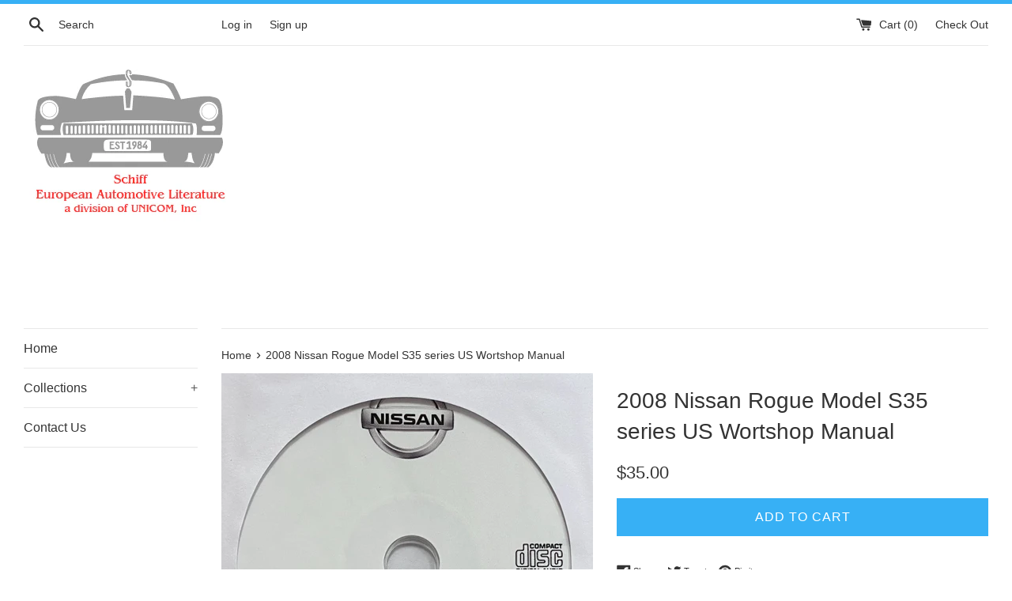

--- FILE ---
content_type: text/html; charset=utf-8
request_url: https://schiffeuropean.com/products/2008-nissan-rogue-model-s35-series-us-wortshop-manual
body_size: 16212
content:
<!doctype html>
<!--[if IE 9]> <html class="ie9 supports-no-js" lang="en"> <![endif]-->
<!--[if (gt IE 9)|!(IE)]><!--> <html class="supports-no-js" lang="en"> <!--<![endif]-->
<head>
  <meta charset="utf-8">
  <meta http-equiv="X-UA-Compatible" content="IE=edge,chrome=1">
  <meta name="viewport" content="width=device-width,initial-scale=1">
  <meta name="theme-color" content="">
  <link rel="canonical" href="https://schiffeuropean.com/products/2008-nissan-rogue-model-s35-series-us-wortshop-manual">
  <meta name="google-site-verification" content="hA3YHzE4d02bJnc3uYmp9ktVIT1dPE6b1GdMu7zrIjw" />

  

  <title>
  2008 Nissan Rogue Model S35 series US Wortshop Manual &ndash; Schiff European
  </title>

  
    <meta name="description" content="This item contains complete repair procedures, as well as electrical wiring diagrams for: 2008 Nissan Rogue Model S35 series US models">
  

  <!-- /snippets/social-meta-tags.liquid -->




<meta property="og:site_name" content="Schiff European">
<meta property="og:url" content="https://schiffeuropean.com/products/2008-nissan-rogue-model-s35-series-us-wortshop-manual">
<meta property="og:title" content="2008 Nissan Rogue Model S35 series US Wortshop Manual">
<meta property="og:type" content="product">
<meta property="og:description" content="This item contains complete repair procedures, as well as electrical wiring diagrams for: 2008 Nissan Rogue Model S35 series US models">

  <meta property="og:price:amount" content="35.00">
  <meta property="og:price:currency" content="USD">

<meta property="og:image" content="http://schiffeuropean.com/cdn/shop/products/IMG_0951_1200x1200.jpg?v=1582558492">
<meta property="og:image:secure_url" content="https://schiffeuropean.com/cdn/shop/products/IMG_0951_1200x1200.jpg?v=1582558492">


<meta name="twitter:card" content="summary_large_image">
<meta name="twitter:title" content="2008 Nissan Rogue Model S35 series US Wortshop Manual">
<meta name="twitter:description" content="This item contains complete repair procedures, as well as electrical wiring diagrams for: 2008 Nissan Rogue Model S35 series US models">


  <script>
    document.documentElement.className = document.documentElement.className.replace('supports-no-js', 'supports-js');

    var theme = {
      mapStrings: {
        addressError: "Error looking up that address",
        addressNoResults: "No results for that address",
        addressQueryLimit: "You have exceeded the Google API usage limit. Consider upgrading to a \u003ca href=\"https:\/\/developers.google.com\/maps\/premium\/usage-limits\"\u003ePremium Plan\u003c\/a\u003e.",
        authError: "There was a problem authenticating your Google Maps account."
      }
    }
  </script>

  <link href="//schiffeuropean.com/cdn/shop/t/2/assets/theme.scss.css?v=166560333184918372581674774056" rel="stylesheet" type="text/css" media="all" />

  <!-- Google Fonts -->
  
  

  <script>window.performance && window.performance.mark && window.performance.mark('shopify.content_for_header.start');</script><meta name="google-site-verification" content="hA3YHzE4d02bJnc3uYmp9ktVIT1dPE6b1GdMu7zrIjw">
<meta id="shopify-digital-wallet" name="shopify-digital-wallet" content="/29526208/digital_wallets/dialog">
<meta name="shopify-checkout-api-token" content="32079e560d6856657e2fcc1986c7f70d">
<meta id="in-context-paypal-metadata" data-shop-id="29526208" data-venmo-supported="true" data-environment="production" data-locale="en_US" data-paypal-v4="true" data-currency="USD">
<link rel="alternate" type="application/json+oembed" href="https://schiffeuropean.com/products/2008-nissan-rogue-model-s35-series-us-wortshop-manual.oembed">
<script async="async" src="/checkouts/internal/preloads.js?locale=en-US"></script>
<script id="shopify-features" type="application/json">{"accessToken":"32079e560d6856657e2fcc1986c7f70d","betas":["rich-media-storefront-analytics"],"domain":"schiffeuropean.com","predictiveSearch":true,"shopId":29526208,"locale":"en"}</script>
<script>var Shopify = Shopify || {};
Shopify.shop = "schiff-european.myshopify.com";
Shopify.locale = "en";
Shopify.currency = {"active":"USD","rate":"1.0"};
Shopify.country = "US";
Shopify.theme = {"name":"Simple","id":14406647852,"schema_name":"Simple","schema_version":"4.3.0","theme_store_id":578,"role":"main"};
Shopify.theme.handle = "null";
Shopify.theme.style = {"id":null,"handle":null};
Shopify.cdnHost = "schiffeuropean.com/cdn";
Shopify.routes = Shopify.routes || {};
Shopify.routes.root = "/";</script>
<script type="module">!function(o){(o.Shopify=o.Shopify||{}).modules=!0}(window);</script>
<script>!function(o){function n(){var o=[];function n(){o.push(Array.prototype.slice.apply(arguments))}return n.q=o,n}var t=o.Shopify=o.Shopify||{};t.loadFeatures=n(),t.autoloadFeatures=n()}(window);</script>
<script id="shop-js-analytics" type="application/json">{"pageType":"product"}</script>
<script defer="defer" async type="module" src="//schiffeuropean.com/cdn/shopifycloud/shop-js/modules/v2/client.init-shop-cart-sync_COMZFrEa.en.esm.js"></script>
<script defer="defer" async type="module" src="//schiffeuropean.com/cdn/shopifycloud/shop-js/modules/v2/chunk.common_CdXrxk3f.esm.js"></script>
<script type="module">
  await import("//schiffeuropean.com/cdn/shopifycloud/shop-js/modules/v2/client.init-shop-cart-sync_COMZFrEa.en.esm.js");
await import("//schiffeuropean.com/cdn/shopifycloud/shop-js/modules/v2/chunk.common_CdXrxk3f.esm.js");

  window.Shopify.SignInWithShop?.initShopCartSync?.({"fedCMEnabled":true,"windoidEnabled":true});

</script>
<script>(function() {
  var isLoaded = false;
  function asyncLoad() {
    if (isLoaded) return;
    isLoaded = true;
    var urls = ["https:\/\/bingshoppingtool-t2app-prod.trafficmanager.net\/uet\/tracking_script?shop=schiff-european.myshopify.com"];
    for (var i = 0; i < urls.length; i++) {
      var s = document.createElement('script');
      s.type = 'text/javascript';
      s.async = true;
      s.src = urls[i];
      var x = document.getElementsByTagName('script')[0];
      x.parentNode.insertBefore(s, x);
    }
  };
  if(window.attachEvent) {
    window.attachEvent('onload', asyncLoad);
  } else {
    window.addEventListener('load', asyncLoad, false);
  }
})();</script>
<script id="__st">var __st={"a":29526208,"offset":-18000,"reqid":"d30a586f-6740-49a2-a716-eeafe85147af-1762902041","pageurl":"schiffeuropean.com\/products\/2008-nissan-rogue-model-s35-series-us-wortshop-manual","u":"b19368cd7532","p":"product","rtyp":"product","rid":4633852837990};</script>
<script>window.ShopifyPaypalV4VisibilityTracking = true;</script>
<script id="captcha-bootstrap">!function(){'use strict';const t='contact',e='account',n='new_comment',o=[[t,t],['blogs',n],['comments',n],[t,'customer']],c=[[e,'customer_login'],[e,'guest_login'],[e,'recover_customer_password'],[e,'create_customer']],r=t=>t.map((([t,e])=>`form[action*='/${t}']:not([data-nocaptcha='true']) input[name='form_type'][value='${e}']`)).join(','),a=t=>()=>t?[...document.querySelectorAll(t)].map((t=>t.form)):[];function s(){const t=[...o],e=r(t);return a(e)}const i='password',u='form_key',d=['recaptcha-v3-token','g-recaptcha-response','h-captcha-response',i],f=()=>{try{return window.sessionStorage}catch{return}},m='__shopify_v',_=t=>t.elements[u];function p(t,e,n=!1){try{const o=window.sessionStorage,c=JSON.parse(o.getItem(e)),{data:r}=function(t){const{data:e,action:n}=t;return t[m]||n?{data:e,action:n}:{data:t,action:n}}(c);for(const[e,n]of Object.entries(r))t.elements[e]&&(t.elements[e].value=n);n&&o.removeItem(e)}catch(o){console.error('form repopulation failed',{error:o})}}const l='form_type',E='cptcha';function T(t){t.dataset[E]=!0}const w=window,h=w.document,L='Shopify',v='ce_forms',y='captcha';let A=!1;((t,e)=>{const n=(g='f06e6c50-85a8-45c8-87d0-21a2b65856fe',I='https://cdn.shopify.com/shopifycloud/storefront-forms-hcaptcha/ce_storefront_forms_captcha_hcaptcha.v1.5.2.iife.js',D={infoText:'Protected by hCaptcha',privacyText:'Privacy',termsText:'Terms'},(t,e,n)=>{const o=w[L][v],c=o.bindForm;if(c)return c(t,g,e,D).then(n);var r;o.q.push([[t,g,e,D],n]),r=I,A||(h.body.append(Object.assign(h.createElement('script'),{id:'captcha-provider',async:!0,src:r})),A=!0)});var g,I,D;w[L]=w[L]||{},w[L][v]=w[L][v]||{},w[L][v].q=[],w[L][y]=w[L][y]||{},w[L][y].protect=function(t,e){n(t,void 0,e),T(t)},Object.freeze(w[L][y]),function(t,e,n,w,h,L){const[v,y,A,g]=function(t,e,n){const i=e?o:[],u=t?c:[],d=[...i,...u],f=r(d),m=r(i),_=r(d.filter((([t,e])=>n.includes(e))));return[a(f),a(m),a(_),s()]}(w,h,L),I=t=>{const e=t.target;return e instanceof HTMLFormElement?e:e&&e.form},D=t=>v().includes(t);t.addEventListener('submit',(t=>{const e=I(t);if(!e)return;const n=D(e)&&!e.dataset.hcaptchaBound&&!e.dataset.recaptchaBound,o=_(e),c=g().includes(e)&&(!o||!o.value);(n||c)&&t.preventDefault(),c&&!n&&(function(t){try{if(!f())return;!function(t){const e=f();if(!e)return;const n=_(t);if(!n)return;const o=n.value;o&&e.removeItem(o)}(t);const e=Array.from(Array(32),(()=>Math.random().toString(36)[2])).join('');!function(t,e){_(t)||t.append(Object.assign(document.createElement('input'),{type:'hidden',name:u})),t.elements[u].value=e}(t,e),function(t,e){const n=f();if(!n)return;const o=[...t.querySelectorAll(`input[type='${i}']`)].map((({name:t})=>t)),c=[...d,...o],r={};for(const[a,s]of new FormData(t).entries())c.includes(a)||(r[a]=s);n.setItem(e,JSON.stringify({[m]:1,action:t.action,data:r}))}(t,e)}catch(e){console.error('failed to persist form',e)}}(e),e.submit())}));const S=(t,e)=>{t&&!t.dataset[E]&&(n(t,e.some((e=>e===t))),T(t))};for(const o of['focusin','change'])t.addEventListener(o,(t=>{const e=I(t);D(e)&&S(e,y())}));const B=e.get('form_key'),M=e.get(l),P=B&&M;t.addEventListener('DOMContentLoaded',(()=>{const t=y();if(P)for(const e of t)e.elements[l].value===M&&p(e,B);[...new Set([...A(),...v().filter((t=>'true'===t.dataset.shopifyCaptcha))])].forEach((e=>S(e,t)))}))}(h,new URLSearchParams(w.location.search),n,t,e,['guest_login'])})(!0,!0)}();</script>
<script integrity="sha256-52AcMU7V7pcBOXWImdc/TAGTFKeNjmkeM1Pvks/DTgc=" data-source-attribution="shopify.loadfeatures" defer="defer" src="//schiffeuropean.com/cdn/shopifycloud/storefront/assets/storefront/load_feature-81c60534.js" crossorigin="anonymous"></script>
<script data-source-attribution="shopify.dynamic_checkout.dynamic.init">var Shopify=Shopify||{};Shopify.PaymentButton=Shopify.PaymentButton||{isStorefrontPortableWallets:!0,init:function(){window.Shopify.PaymentButton.init=function(){};var t=document.createElement("script");t.src="https://schiffeuropean.com/cdn/shopifycloud/portable-wallets/latest/portable-wallets.en.js",t.type="module",document.head.appendChild(t)}};
</script>
<script data-source-attribution="shopify.dynamic_checkout.buyer_consent">
  function portableWalletsHideBuyerConsent(e){var t=document.getElementById("shopify-buyer-consent"),n=document.getElementById("shopify-subscription-policy-button");t&&n&&(t.classList.add("hidden"),t.setAttribute("aria-hidden","true"),n.removeEventListener("click",e))}function portableWalletsShowBuyerConsent(e){var t=document.getElementById("shopify-buyer-consent"),n=document.getElementById("shopify-subscription-policy-button");t&&n&&(t.classList.remove("hidden"),t.removeAttribute("aria-hidden"),n.addEventListener("click",e))}window.Shopify?.PaymentButton&&(window.Shopify.PaymentButton.hideBuyerConsent=portableWalletsHideBuyerConsent,window.Shopify.PaymentButton.showBuyerConsent=portableWalletsShowBuyerConsent);
</script>
<script data-source-attribution="shopify.dynamic_checkout.cart.bootstrap">document.addEventListener("DOMContentLoaded",(function(){function t(){return document.querySelector("shopify-accelerated-checkout-cart, shopify-accelerated-checkout")}if(t())Shopify.PaymentButton.init();else{new MutationObserver((function(e,n){t()&&(Shopify.PaymentButton.init(),n.disconnect())})).observe(document.body,{childList:!0,subtree:!0})}}));
</script>
<link id="shopify-accelerated-checkout-styles" rel="stylesheet" media="screen" href="https://schiffeuropean.com/cdn/shopifycloud/portable-wallets/latest/accelerated-checkout-backwards-compat.css" crossorigin="anonymous">
<style id="shopify-accelerated-checkout-cart">
        #shopify-buyer-consent {
  margin-top: 1em;
  display: inline-block;
  width: 100%;
}

#shopify-buyer-consent.hidden {
  display: none;
}

#shopify-subscription-policy-button {
  background: none;
  border: none;
  padding: 0;
  text-decoration: underline;
  font-size: inherit;
  cursor: pointer;
}

#shopify-subscription-policy-button::before {
  box-shadow: none;
}

      </style>

<script>window.performance && window.performance.mark && window.performance.mark('shopify.content_for_header.end');</script>

  <script src="//schiffeuropean.com/cdn/shop/t/2/assets/jquery-1.11.0.min.js?v=32460426840832490021517242499" type="text/javascript"></script>
  <script src="//schiffeuropean.com/cdn/shop/t/2/assets/modernizr.min.js?v=44044439420609591321517242499" type="text/javascript"></script>

  <!--[if (gt IE 9)|!(IE)]><!--><script src="//schiffeuropean.com/cdn/shop/t/2/assets/lazysizes.min.js?v=71745035489482760341517242499" async="async"></script><!--<![endif]-->
  <!--[if lte IE 9]><script src="//schiffeuropean.com/cdn/shop/t/2/assets/lazysizes.min.js?v=71745035489482760341517242499"></script><![endif]-->

  
<link href="https://monorail-edge.shopifysvc.com" rel="dns-prefetch">
<script>(function(){if ("sendBeacon" in navigator && "performance" in window) {try {var session_token_from_headers = performance.getEntriesByType('navigation')[0].serverTiming.find(x => x.name == '_s').description;} catch {var session_token_from_headers = undefined;}var session_cookie_matches = document.cookie.match(/_shopify_s=([^;]*)/);var session_token_from_cookie = session_cookie_matches && session_cookie_matches.length === 2 ? session_cookie_matches[1] : "";var session_token = session_token_from_headers || session_token_from_cookie || "";function handle_abandonment_event(e) {var entries = performance.getEntries().filter(function(entry) {return /monorail-edge.shopifysvc.com/.test(entry.name);});if (!window.abandonment_tracked && entries.length === 0) {window.abandonment_tracked = true;var currentMs = Date.now();var navigation_start = performance.timing.navigationStart;var payload = {shop_id: 29526208,url: window.location.href,navigation_start,duration: currentMs - navigation_start,session_token,page_type: "product"};window.navigator.sendBeacon("https://monorail-edge.shopifysvc.com/v1/produce", JSON.stringify({schema_id: "online_store_buyer_site_abandonment/1.1",payload: payload,metadata: {event_created_at_ms: currentMs,event_sent_at_ms: currentMs}}));}}window.addEventListener('pagehide', handle_abandonment_event);}}());</script>
<script id="web-pixels-manager-setup">(function e(e,d,r,n,o){if(void 0===o&&(o={}),!Boolean(null===(a=null===(i=window.Shopify)||void 0===i?void 0:i.analytics)||void 0===a?void 0:a.replayQueue)){var i,a;window.Shopify=window.Shopify||{};var t=window.Shopify;t.analytics=t.analytics||{};var s=t.analytics;s.replayQueue=[],s.publish=function(e,d,r){return s.replayQueue.push([e,d,r]),!0};try{self.performance.mark("wpm:start")}catch(e){}var l=function(){var e={modern:/Edge?\/(1{2}[4-9]|1[2-9]\d|[2-9]\d{2}|\d{4,})\.\d+(\.\d+|)|Firefox\/(1{2}[4-9]|1[2-9]\d|[2-9]\d{2}|\d{4,})\.\d+(\.\d+|)|Chrom(ium|e)\/(9{2}|\d{3,})\.\d+(\.\d+|)|(Maci|X1{2}).+ Version\/(15\.\d+|(1[6-9]|[2-9]\d|\d{3,})\.\d+)([,.]\d+|)( \(\w+\)|)( Mobile\/\w+|) Safari\/|Chrome.+OPR\/(9{2}|\d{3,})\.\d+\.\d+|(CPU[ +]OS|iPhone[ +]OS|CPU[ +]iPhone|CPU IPhone OS|CPU iPad OS)[ +]+(15[._]\d+|(1[6-9]|[2-9]\d|\d{3,})[._]\d+)([._]\d+|)|Android:?[ /-](13[3-9]|1[4-9]\d|[2-9]\d{2}|\d{4,})(\.\d+|)(\.\d+|)|Android.+Firefox\/(13[5-9]|1[4-9]\d|[2-9]\d{2}|\d{4,})\.\d+(\.\d+|)|Android.+Chrom(ium|e)\/(13[3-9]|1[4-9]\d|[2-9]\d{2}|\d{4,})\.\d+(\.\d+|)|SamsungBrowser\/([2-9]\d|\d{3,})\.\d+/,legacy:/Edge?\/(1[6-9]|[2-9]\d|\d{3,})\.\d+(\.\d+|)|Firefox\/(5[4-9]|[6-9]\d|\d{3,})\.\d+(\.\d+|)|Chrom(ium|e)\/(5[1-9]|[6-9]\d|\d{3,})\.\d+(\.\d+|)([\d.]+$|.*Safari\/(?![\d.]+ Edge\/[\d.]+$))|(Maci|X1{2}).+ Version\/(10\.\d+|(1[1-9]|[2-9]\d|\d{3,})\.\d+)([,.]\d+|)( \(\w+\)|)( Mobile\/\w+|) Safari\/|Chrome.+OPR\/(3[89]|[4-9]\d|\d{3,})\.\d+\.\d+|(CPU[ +]OS|iPhone[ +]OS|CPU[ +]iPhone|CPU IPhone OS|CPU iPad OS)[ +]+(10[._]\d+|(1[1-9]|[2-9]\d|\d{3,})[._]\d+)([._]\d+|)|Android:?[ /-](13[3-9]|1[4-9]\d|[2-9]\d{2}|\d{4,})(\.\d+|)(\.\d+|)|Mobile Safari.+OPR\/([89]\d|\d{3,})\.\d+\.\d+|Android.+Firefox\/(13[5-9]|1[4-9]\d|[2-9]\d{2}|\d{4,})\.\d+(\.\d+|)|Android.+Chrom(ium|e)\/(13[3-9]|1[4-9]\d|[2-9]\d{2}|\d{4,})\.\d+(\.\d+|)|Android.+(UC? ?Browser|UCWEB|U3)[ /]?(15\.([5-9]|\d{2,})|(1[6-9]|[2-9]\d|\d{3,})\.\d+)\.\d+|SamsungBrowser\/(5\.\d+|([6-9]|\d{2,})\.\d+)|Android.+MQ{2}Browser\/(14(\.(9|\d{2,})|)|(1[5-9]|[2-9]\d|\d{3,})(\.\d+|))(\.\d+|)|K[Aa][Ii]OS\/(3\.\d+|([4-9]|\d{2,})\.\d+)(\.\d+|)/},d=e.modern,r=e.legacy,n=navigator.userAgent;return n.match(d)?"modern":n.match(r)?"legacy":"unknown"}(),u="modern"===l?"modern":"legacy",c=(null!=n?n:{modern:"",legacy:""})[u],f=function(e){return[e.baseUrl,"/wpm","/b",e.hashVersion,"modern"===e.buildTarget?"m":"l",".js"].join("")}({baseUrl:d,hashVersion:r,buildTarget:u}),m=function(e){var d=e.version,r=e.bundleTarget,n=e.surface,o=e.pageUrl,i=e.monorailEndpoint;return{emit:function(e){var a=e.status,t=e.errorMsg,s=(new Date).getTime(),l=JSON.stringify({metadata:{event_sent_at_ms:s},events:[{schema_id:"web_pixels_manager_load/3.1",payload:{version:d,bundle_target:r,page_url:o,status:a,surface:n,error_msg:t},metadata:{event_created_at_ms:s}}]});if(!i)return console&&console.warn&&console.warn("[Web Pixels Manager] No Monorail endpoint provided, skipping logging."),!1;try{return self.navigator.sendBeacon.bind(self.navigator)(i,l)}catch(e){}var u=new XMLHttpRequest;try{return u.open("POST",i,!0),u.setRequestHeader("Content-Type","text/plain"),u.send(l),!0}catch(e){return console&&console.warn&&console.warn("[Web Pixels Manager] Got an unhandled error while logging to Monorail."),!1}}}}({version:r,bundleTarget:l,surface:e.surface,pageUrl:self.location.href,monorailEndpoint:e.monorailEndpoint});try{o.browserTarget=l,function(e){var d=e.src,r=e.async,n=void 0===r||r,o=e.onload,i=e.onerror,a=e.sri,t=e.scriptDataAttributes,s=void 0===t?{}:t,l=document.createElement("script"),u=document.querySelector("head"),c=document.querySelector("body");if(l.async=n,l.src=d,a&&(l.integrity=a,l.crossOrigin="anonymous"),s)for(var f in s)if(Object.prototype.hasOwnProperty.call(s,f))try{l.dataset[f]=s[f]}catch(e){}if(o&&l.addEventListener("load",o),i&&l.addEventListener("error",i),u)u.appendChild(l);else{if(!c)throw new Error("Did not find a head or body element to append the script");c.appendChild(l)}}({src:f,async:!0,onload:function(){if(!function(){var e,d;return Boolean(null===(d=null===(e=window.Shopify)||void 0===e?void 0:e.analytics)||void 0===d?void 0:d.initialized)}()){var d=window.webPixelsManager.init(e)||void 0;if(d){var r=window.Shopify.analytics;r.replayQueue.forEach((function(e){var r=e[0],n=e[1],o=e[2];d.publishCustomEvent(r,n,o)})),r.replayQueue=[],r.publish=d.publishCustomEvent,r.visitor=d.visitor,r.initialized=!0}}},onerror:function(){return m.emit({status:"failed",errorMsg:"".concat(f," has failed to load")})},sri:function(e){var d=/^sha384-[A-Za-z0-9+/=]+$/;return"string"==typeof e&&d.test(e)}(c)?c:"",scriptDataAttributes:o}),m.emit({status:"loading"})}catch(e){m.emit({status:"failed",errorMsg:(null==e?void 0:e.message)||"Unknown error"})}}})({shopId: 29526208,storefrontBaseUrl: "https://schiffeuropean.com",extensionsBaseUrl: "https://extensions.shopifycdn.com/cdn/shopifycloud/web-pixels-manager",monorailEndpoint: "https://monorail-edge.shopifysvc.com/unstable/produce_batch",surface: "storefront-renderer",enabledBetaFlags: ["2dca8a86"],webPixelsConfigList: [{"id":"345276518","configuration":"{\"config\":\"{\\\"pixel_id\\\":\\\"AW-659202847\\\",\\\"target_country\\\":\\\"US\\\",\\\"gtag_events\\\":[{\\\"type\\\":\\\"search\\\",\\\"action_label\\\":\\\"AW-659202847\\\/oX2TCODCicoBEJ_GqroC\\\"},{\\\"type\\\":\\\"begin_checkout\\\",\\\"action_label\\\":\\\"AW-659202847\\\/zYfWCN3CicoBEJ_GqroC\\\"},{\\\"type\\\":\\\"view_item\\\",\\\"action_label\\\":[\\\"AW-659202847\\\/vkhfCNfCicoBEJ_GqroC\\\",\\\"MC-83BL8PZH43\\\"]},{\\\"type\\\":\\\"purchase\\\",\\\"action_label\\\":[\\\"AW-659202847\\\/f9pICNTCicoBEJ_GqroC\\\",\\\"MC-83BL8PZH43\\\"]},{\\\"type\\\":\\\"page_view\\\",\\\"action_label\\\":[\\\"AW-659202847\\\/Zd-rCNHCicoBEJ_GqroC\\\",\\\"MC-83BL8PZH43\\\"]},{\\\"type\\\":\\\"add_payment_info\\\",\\\"action_label\\\":\\\"AW-659202847\\\/VJYJCOPCicoBEJ_GqroC\\\"},{\\\"type\\\":\\\"add_to_cart\\\",\\\"action_label\\\":\\\"AW-659202847\\\/F1oVCNrCicoBEJ_GqroC\\\"}],\\\"enable_monitoring_mode\\\":false}\"}","eventPayloadVersion":"v1","runtimeContext":"OPEN","scriptVersion":"b2a88bafab3e21179ed38636efcd8a93","type":"APP","apiClientId":1780363,"privacyPurposes":[],"dataSharingAdjustments":{"protectedCustomerApprovalScopes":["read_customer_address","read_customer_email","read_customer_name","read_customer_personal_data","read_customer_phone"]}},{"id":"71303270","eventPayloadVersion":"v1","runtimeContext":"LAX","scriptVersion":"1","type":"CUSTOM","privacyPurposes":["ANALYTICS"],"name":"Google Analytics tag (migrated)"},{"id":"shopify-app-pixel","configuration":"{}","eventPayloadVersion":"v1","runtimeContext":"STRICT","scriptVersion":"0450","apiClientId":"shopify-pixel","type":"APP","privacyPurposes":["ANALYTICS","MARKETING"]},{"id":"shopify-custom-pixel","eventPayloadVersion":"v1","runtimeContext":"LAX","scriptVersion":"0450","apiClientId":"shopify-pixel","type":"CUSTOM","privacyPurposes":["ANALYTICS","MARKETING"]}],isMerchantRequest: false,initData: {"shop":{"name":"Schiff European","paymentSettings":{"currencyCode":"USD"},"myshopifyDomain":"schiff-european.myshopify.com","countryCode":"US","storefrontUrl":"https:\/\/schiffeuropean.com"},"customer":null,"cart":null,"checkout":null,"productVariants":[{"price":{"amount":35.0,"currencyCode":"USD"},"product":{"title":"2008 Nissan Rogue Model S35 series US Wortshop Manual","vendor":"Schiff European","id":"4633852837990","untranslatedTitle":"2008 Nissan Rogue Model S35 series US Wortshop Manual","url":"\/products\/2008-nissan-rogue-model-s35-series-us-wortshop-manual","type":"Workshop Manual"},"id":"31450921304166","image":{"src":"\/\/schiffeuropean.com\/cdn\/shop\/products\/IMG_0951.jpg?v=1582558492"},"sku":"","title":"Default Title","untranslatedTitle":"Default Title"}],"purchasingCompany":null},},"https://schiffeuropean.com/cdn","ae1676cfwd2530674p4253c800m34e853cb",{"modern":"","legacy":""},{"shopId":"29526208","storefrontBaseUrl":"https:\/\/schiffeuropean.com","extensionBaseUrl":"https:\/\/extensions.shopifycdn.com\/cdn\/shopifycloud\/web-pixels-manager","surface":"storefront-renderer","enabledBetaFlags":"[\"2dca8a86\"]","isMerchantRequest":"false","hashVersion":"ae1676cfwd2530674p4253c800m34e853cb","publish":"custom","events":"[[\"page_viewed\",{}],[\"product_viewed\",{\"productVariant\":{\"price\":{\"amount\":35.0,\"currencyCode\":\"USD\"},\"product\":{\"title\":\"2008 Nissan Rogue Model S35 series US Wortshop Manual\",\"vendor\":\"Schiff European\",\"id\":\"4633852837990\",\"untranslatedTitle\":\"2008 Nissan Rogue Model S35 series US Wortshop Manual\",\"url\":\"\/products\/2008-nissan-rogue-model-s35-series-us-wortshop-manual\",\"type\":\"Workshop Manual\"},\"id\":\"31450921304166\",\"image\":{\"src\":\"\/\/schiffeuropean.com\/cdn\/shop\/products\/IMG_0951.jpg?v=1582558492\"},\"sku\":\"\",\"title\":\"Default Title\",\"untranslatedTitle\":\"Default Title\"}}]]"});</script><script>
  window.ShopifyAnalytics = window.ShopifyAnalytics || {};
  window.ShopifyAnalytics.meta = window.ShopifyAnalytics.meta || {};
  window.ShopifyAnalytics.meta.currency = 'USD';
  var meta = {"product":{"id":4633852837990,"gid":"gid:\/\/shopify\/Product\/4633852837990","vendor":"Schiff European","type":"Workshop Manual","variants":[{"id":31450921304166,"price":3500,"name":"2008 Nissan Rogue Model S35 series US Wortshop Manual","public_title":null,"sku":""}],"remote":false},"page":{"pageType":"product","resourceType":"product","resourceId":4633852837990}};
  for (var attr in meta) {
    window.ShopifyAnalytics.meta[attr] = meta[attr];
  }
</script>
<script class="analytics">
  (function () {
    var customDocumentWrite = function(content) {
      var jquery = null;

      if (window.jQuery) {
        jquery = window.jQuery;
      } else if (window.Checkout && window.Checkout.$) {
        jquery = window.Checkout.$;
      }

      if (jquery) {
        jquery('body').append(content);
      }
    };

    var hasLoggedConversion = function(token) {
      if (token) {
        return document.cookie.indexOf('loggedConversion=' + token) !== -1;
      }
      return false;
    }

    var setCookieIfConversion = function(token) {
      if (token) {
        var twoMonthsFromNow = new Date(Date.now());
        twoMonthsFromNow.setMonth(twoMonthsFromNow.getMonth() + 2);

        document.cookie = 'loggedConversion=' + token + '; expires=' + twoMonthsFromNow;
      }
    }

    var trekkie = window.ShopifyAnalytics.lib = window.trekkie = window.trekkie || [];
    if (trekkie.integrations) {
      return;
    }
    trekkie.methods = [
      'identify',
      'page',
      'ready',
      'track',
      'trackForm',
      'trackLink'
    ];
    trekkie.factory = function(method) {
      return function() {
        var args = Array.prototype.slice.call(arguments);
        args.unshift(method);
        trekkie.push(args);
        return trekkie;
      };
    };
    for (var i = 0; i < trekkie.methods.length; i++) {
      var key = trekkie.methods[i];
      trekkie[key] = trekkie.factory(key);
    }
    trekkie.load = function(config) {
      trekkie.config = config || {};
      trekkie.config.initialDocumentCookie = document.cookie;
      var first = document.getElementsByTagName('script')[0];
      var script = document.createElement('script');
      script.type = 'text/javascript';
      script.onerror = function(e) {
        var scriptFallback = document.createElement('script');
        scriptFallback.type = 'text/javascript';
        scriptFallback.onerror = function(error) {
                var Monorail = {
      produce: function produce(monorailDomain, schemaId, payload) {
        var currentMs = new Date().getTime();
        var event = {
          schema_id: schemaId,
          payload: payload,
          metadata: {
            event_created_at_ms: currentMs,
            event_sent_at_ms: currentMs
          }
        };
        return Monorail.sendRequest("https://" + monorailDomain + "/v1/produce", JSON.stringify(event));
      },
      sendRequest: function sendRequest(endpointUrl, payload) {
        // Try the sendBeacon API
        if (window && window.navigator && typeof window.navigator.sendBeacon === 'function' && typeof window.Blob === 'function' && !Monorail.isIos12()) {
          var blobData = new window.Blob([payload], {
            type: 'text/plain'
          });

          if (window.navigator.sendBeacon(endpointUrl, blobData)) {
            return true;
          } // sendBeacon was not successful

        } // XHR beacon

        var xhr = new XMLHttpRequest();

        try {
          xhr.open('POST', endpointUrl);
          xhr.setRequestHeader('Content-Type', 'text/plain');
          xhr.send(payload);
        } catch (e) {
          console.log(e);
        }

        return false;
      },
      isIos12: function isIos12() {
        return window.navigator.userAgent.lastIndexOf('iPhone; CPU iPhone OS 12_') !== -1 || window.navigator.userAgent.lastIndexOf('iPad; CPU OS 12_') !== -1;
      }
    };
    Monorail.produce('monorail-edge.shopifysvc.com',
      'trekkie_storefront_load_errors/1.1',
      {shop_id: 29526208,
      theme_id: 14406647852,
      app_name: "storefront",
      context_url: window.location.href,
      source_url: "//schiffeuropean.com/cdn/s/trekkie.storefront.308893168db1679b4a9f8a086857af995740364f.min.js"});

        };
        scriptFallback.async = true;
        scriptFallback.src = '//schiffeuropean.com/cdn/s/trekkie.storefront.308893168db1679b4a9f8a086857af995740364f.min.js';
        first.parentNode.insertBefore(scriptFallback, first);
      };
      script.async = true;
      script.src = '//schiffeuropean.com/cdn/s/trekkie.storefront.308893168db1679b4a9f8a086857af995740364f.min.js';
      first.parentNode.insertBefore(script, first);
    };
    trekkie.load(
      {"Trekkie":{"appName":"storefront","development":false,"defaultAttributes":{"shopId":29526208,"isMerchantRequest":null,"themeId":14406647852,"themeCityHash":"3044064206674941030","contentLanguage":"en","currency":"USD","eventMetadataId":"90d9d39a-4fa9-4432-b2df-2cbaf4710219"},"isServerSideCookieWritingEnabled":true,"monorailRegion":"shop_domain","enabledBetaFlags":["f0df213a"]},"Session Attribution":{},"S2S":{"facebookCapiEnabled":false,"source":"trekkie-storefront-renderer","apiClientId":580111}}
    );

    var loaded = false;
    trekkie.ready(function() {
      if (loaded) return;
      loaded = true;

      window.ShopifyAnalytics.lib = window.trekkie;

      var originalDocumentWrite = document.write;
      document.write = customDocumentWrite;
      try { window.ShopifyAnalytics.merchantGoogleAnalytics.call(this); } catch(error) {};
      document.write = originalDocumentWrite;

      window.ShopifyAnalytics.lib.page(null,{"pageType":"product","resourceType":"product","resourceId":4633852837990,"shopifyEmitted":true});

      var match = window.location.pathname.match(/checkouts\/(.+)\/(thank_you|post_purchase)/)
      var token = match? match[1]: undefined;
      if (!hasLoggedConversion(token)) {
        setCookieIfConversion(token);
        window.ShopifyAnalytics.lib.track("Viewed Product",{"currency":"USD","variantId":31450921304166,"productId":4633852837990,"productGid":"gid:\/\/shopify\/Product\/4633852837990","name":"2008 Nissan Rogue Model S35 series US Wortshop Manual","price":"35.00","sku":"","brand":"Schiff European","variant":null,"category":"Workshop Manual","nonInteraction":true,"remote":false},undefined,undefined,{"shopifyEmitted":true});
      window.ShopifyAnalytics.lib.track("monorail:\/\/trekkie_storefront_viewed_product\/1.1",{"currency":"USD","variantId":31450921304166,"productId":4633852837990,"productGid":"gid:\/\/shopify\/Product\/4633852837990","name":"2008 Nissan Rogue Model S35 series US Wortshop Manual","price":"35.00","sku":"","brand":"Schiff European","variant":null,"category":"Workshop Manual","nonInteraction":true,"remote":false,"referer":"https:\/\/schiffeuropean.com\/products\/2008-nissan-rogue-model-s35-series-us-wortshop-manual"});
      }
    });


        var eventsListenerScript = document.createElement('script');
        eventsListenerScript.async = true;
        eventsListenerScript.src = "//schiffeuropean.com/cdn/shopifycloud/storefront/assets/shop_events_listener-3da45d37.js";
        document.getElementsByTagName('head')[0].appendChild(eventsListenerScript);

})();</script>
  <script>
  if (!window.ga || (window.ga && typeof window.ga !== 'function')) {
    window.ga = function ga() {
      (window.ga.q = window.ga.q || []).push(arguments);
      if (window.Shopify && window.Shopify.analytics && typeof window.Shopify.analytics.publish === 'function') {
        window.Shopify.analytics.publish("ga_stub_called", {}, {sendTo: "google_osp_migration"});
      }
      console.error("Shopify's Google Analytics stub called with:", Array.from(arguments), "\nSee https://help.shopify.com/manual/promoting-marketing/pixels/pixel-migration#google for more information.");
    };
    if (window.Shopify && window.Shopify.analytics && typeof window.Shopify.analytics.publish === 'function') {
      window.Shopify.analytics.publish("ga_stub_initialized", {}, {sendTo: "google_osp_migration"});
    }
  }
</script>
<script
  defer
  src="https://schiffeuropean.com/cdn/shopifycloud/perf-kit/shopify-perf-kit-2.1.2.min.js"
  data-application="storefront-renderer"
  data-shop-id="29526208"
  data-render-region="gcp-us-central1"
  data-page-type="product"
  data-theme-instance-id="14406647852"
  data-theme-name="Simple"
  data-theme-version="4.3.0"
  data-monorail-region="shop_domain"
  data-resource-timing-sampling-rate="10"
  data-shs="true"
  data-shs-beacon="true"
  data-shs-export-with-fetch="true"
  data-shs-logs-sample-rate="1"
></script>
</head>

<body id="2008-nissan-rogue-model-s35-series-us-wortshop-manual" class="template-product">

  <a class="in-page-link visually-hidden skip-link" href="#MainContent">Skip to content</a>

  <div id="shopify-section-header" class="shopify-section">
  <div class="page-border"></div>





  <style>
    .site-header__logo {
      width: 350px;
    }
    #HeaderLogoWrapper {
      max-width: 350px !important;
    }
  </style>


<div class="site-wrapper">
  <div class="top-bar grid">

    <div class="grid__item medium-up--one-fifth small--one-half">
      <div class="top-bar__search">
        <a href="/search" class="medium-up--hide">
          <svg aria-hidden="true" focusable="false" role="presentation" class="icon icon-search" viewBox="0 0 20 20"><path fill="#444" d="M18.64 17.02l-5.31-5.31c.81-1.08 1.26-2.43 1.26-3.87C14.5 4.06 11.44 1 7.75 1S1 4.06 1 7.75s3.06 6.75 6.75 6.75c1.44 0 2.79-.45 3.87-1.26l5.31 5.31c.45.45 1.26.54 1.71.09.45-.36.45-1.17 0-1.62zM3.25 7.75c0-2.52 1.98-4.5 4.5-4.5s4.5 1.98 4.5 4.5-1.98 4.5-4.5 4.5-4.5-1.98-4.5-4.5z"/></svg>
        </a>
        <form action="/search" method="get" class="search-bar small--hide" role="search">
          
          <button type="submit" class="search-bar__submit">
            <svg aria-hidden="true" focusable="false" role="presentation" class="icon icon-search" viewBox="0 0 20 20"><path fill="#444" d="M18.64 17.02l-5.31-5.31c.81-1.08 1.26-2.43 1.26-3.87C14.5 4.06 11.44 1 7.75 1S1 4.06 1 7.75s3.06 6.75 6.75 6.75c1.44 0 2.79-.45 3.87-1.26l5.31 5.31c.45.45 1.26.54 1.71.09.45-.36.45-1.17 0-1.62zM3.25 7.75c0-2.52 1.98-4.5 4.5-4.5s4.5 1.98 4.5 4.5-1.98 4.5-4.5 4.5-4.5-1.98-4.5-4.5z"/></svg>
            <span class="icon__fallback-text">Search</span>
          </button>
          <input type="search" name="q" class="search-bar__input" value="" placeholder="Search" aria-label="Search">
        </form>
      </div>
    </div>

    
      <div class="grid__item medium-up--two-fifths small--hide">
        <span class="customer-links small--hide">
          
            <a href="https://shopify.com/29526208/account?locale=en&amp;region_country=US" id="customer_login_link">Log in</a>
            <span class="vertical-divider"></span>
            <a href="https://shopify.com/29526208/account?locale=en" id="customer_register_link">Sign up</a>
          
        </span>
      </div>
    

    <div class="grid__item  medium-up--two-fifths  small--one-half text-right">
      <a href="/cart" class="site-header__cart">
        <svg aria-hidden="true" focusable="false" role="presentation" class="icon icon-cart" viewBox="0 0 20 20"><path fill="#444" d="M18.936 5.564c-.144-.175-.35-.207-.55-.207h-.003L6.774 4.286c-.272 0-.417.089-.491.18-.079.096-.16.263-.094.585l2.016 5.705c.163.407.642.673 1.068.673h8.401c.433 0 .854-.285.941-.725l.484-4.571c.045-.221-.015-.388-.163-.567z"/><path fill="#444" d="M17.107 12.5H7.659L4.98 4.117l-.362-1.059c-.138-.401-.292-.559-.695-.559H.924c-.411 0-.748.303-.748.714s.337.714.748.714h2.413l3.002 9.48c.126.38.295.52.942.52h9.825c.411 0 .748-.303.748-.714s-.336-.714-.748-.714zM10.424 16.23a1.498 1.498 0 1 1-2.997 0 1.498 1.498 0 0 1 2.997 0zM16.853 16.23a1.498 1.498 0 1 1-2.997 0 1.498 1.498 0 0 1 2.997 0z"/></svg>
        <span class="small--hide">
          Cart
          (<span id="CartCount">0</span>)
        </span>
      </a>
      <span class="vertical-divider small--hide"></span>
      <a href="/cart" class="site-header__cart small--hide">
        Check Out
      </a>
    </div>
  </div>

  <hr class="small--hide hr--border">

  <header class="site-header grid medium-up--grid--table" role="banner">
    <div class="grid__item small--text-center">
      <div itemscope itemtype="http://schema.org/Organization">
        

        <style>
  
  
  
    #HeaderLogo {
      max-width: 271px;
      max-height: 230px;
    }
    #HeaderLogoWrapper {
      max-width: 271px;
    }
  

  
</style>


        
          <div id="HeaderLogoWrapper" class="supports-js">
            <a href="/" itemprop="url" style="padding-top:84.87084870848707%; display: block;">
              <img id="HeaderLogo"
                   class="lazyload"
                   src="//schiffeuropean.com/cdn/shop/files/Schiff_logo_150x150.jpg?v=1642788183"
                   data-src="//schiffeuropean.com/cdn/shop/files/Schiff_logo_{width}x.jpg?v=1642788183"
                   data-widths="[180, 360, 540, 720, 900, 1080, 1296, 1512, 1728, 2048]"
                   data-aspectratio="0.9897501601537476"
                   data-sizes="auto"
                   alt="Schiff European"
                   itemprop="logo">
            </a>
          </div>
          <noscript>
            
            <a href="/" itemprop="url">
              <img class="site-header__logo" src="//schiffeuropean.com/cdn/shop/files/Schiff_logo_350x.jpg?v=1642788183"
              srcset="//schiffeuropean.com/cdn/shop/files/Schiff_logo_350x.jpg?v=1642788183 1x, //schiffeuropean.com/cdn/shop/files/Schiff_logo_350x@2x.jpg?v=1642788183 2x"
              alt="Schiff European"
              itemprop="logo">
            </a>
          </noscript>
          
        
      </div>
    </div>
    
  </header>
</div>


</div>

    

  <div class="site-wrapper">

    <div class="grid">

      <div id="shopify-section-sidebar" class="shopify-section"><div data-section-id="sidebar" data-section-type="sidebar-section">
  <nav class="grid__item small--text-center medium-up--one-fifth" role="navigation">
    <hr class="hr--small medium-up--hide">
    <button id="ToggleMobileMenu" class="mobile-menu-icon medium-up--hide" aria-haspopup="true" aria-owns="SiteNav">
      <span class="line"></span>
      <span class="line"></span>
      <span class="line"></span>
      <span class="line"></span>
      <span class="icon__fallback-text">Menu</span>
    </button>
    <div id="SiteNav" class="site-nav" role="menu">
      <ul class="list--nav">
        
          
          
            <li class="site-nav__item">
              <a href="/" class="site-nav__link">Home</a>
            </li>
          
        
          
          
            

            

            <li class="site-nav--has-submenu site-nav__item">
              <button class="site-nav__link btn--link site-nav__expand" aria-expanded="false" aria-controls="Collapsible-2">
                Collections
                <span class="site-nav__link__text" aria-hidden="true">+</span>
              </button>
              <ul id="Collapsible-2" class="site-nav__submenu site-nav__submenu--collapsed" aria-hidden="true" style="display: none;">
                
                  
                    <li >
                      <a href="/collections/workshop-manual" class="site-nav__link">Workshop Manual</a>
                    </li>
                  
                
                  
                    <li >
                      <a href="/collections/wiring-diagrams" class="site-nav__link">Wiring Diagrams</a>
                    </li>
                  
                
                  
                    <li >
                      <a href="/collections/technical-documentation" class="site-nav__link">Technical Documentation</a>
                    </li>
                  
                
                  
                    <li >
                      <a href="/collections/supplementary-information" class="site-nav__link">Supplementary Information</a>
                    </li>
                  
                
                  
                    <li >
                      <a href="/collections/service-manual" class="site-nav__link">Service Manual</a>
                    </li>
                  
                
                  
                    <li >
                      <a href="/collections/service-information" class="site-nav__link">Service Information</a>
                    </li>
                  
                
                  
                    <li >
                      <a href="/collections/parts-catalog" class="site-nav__link">Parts Catalog</a>
                    </li>
                  
                
                  
                    <li >
                      <a href="/collections/owners-manual" class="site-nav__link">Owners Manual</a>
                    </li>
                  
                
                  
                    <li >
                      <a href="/collections/electrical-troubleshooting" class="site-nav__link">Electrical Troubleshooting</a>
                    </li>
                  
                
              </ul>
            </li>
          
        
          
          
            <li class="site-nav__item">
              <a href="/pages/contact-us" class="site-nav__link">Contact Us</a>
            </li>
          
        
        
          
            <li>
              <a href="/account/login" class="site-nav__link site-nav--account medium-up--hide">Log in</a>
            </li>
            <li>
              <a href="/account/register" class="site-nav__link site-nav--account medium-up--hide">Sign up</a>
            </li>
          
        
      </ul>
      <ul class="list--inline social-links">
        
        
        
        
        
        
        
        
        
        
        
      </ul>
    </div>
    <hr class="medium-up--hide hr--small ">
  </nav>
</div>


</div>

      <main class="main-content grid__item medium-up--four-fifths" id="MainContent" role="main">
        
          <hr class="hr--border-top small--hide">
        
        
          
<nav class="breadcrumb-nav small--text-center" aria-label="You are here">
  <span itemscope itemtype="http://data-vocabulary.org/Breadcrumb">
    <a href="/" itemprop="url" title="Back to the frontpage">
      <span itemprop="title">Home</span>
    </a>
    <span class="breadcrumb-nav__separator" aria-hidden="true">›</span>
  </span>
  
    
    2008 Nissan Rogue Model S35 series US Wortshop Manual
  
</nav>

        
        

<div id="shopify-section-product-template" class="shopify-section"><!-- /templates/product.liquid -->
<div itemscope itemtype="http://schema.org/Product" id="ProductSection" data-section-id="product-template" data-section-type="product-template" data-image-zoom-type="lightbox" data-show-extra-tab="false" data-extra-tab-content="" data-cart-enable-ajax="true" data-enable-history-state="true">

  <meta itemprop="name" content="2008 Nissan Rogue Model S35 series US Wortshop Manual">
  <meta itemprop="url" content="https://schiffeuropean.com/products/2008-nissan-rogue-model-s35-series-us-wortshop-manual">
  <meta itemprop="image" content="//schiffeuropean.com/cdn/shop/products/IMG_0951_grande.jpg?v=1582558492">

  
  
<div class="grid product-single">

    <div class="grid__item medium-up--one-half">
      
        
        
<style>
  
  
  @media screen and (min-width: 750px) { 
    #ProductImage-14115281010790 {
      max-width: 593.8500960922486px;
      max-height: 600px;
    }
    #ProductImageWrapper-14115281010790 {
      max-width: 593.8500960922486px;
    }
   } 

  
    
    @media screen and (max-width: 749px) {
      #ProductImage-14115281010790 {
        max-width: 712.6201153106982px;
        max-height: 720px;
      }
      #ProductImageWrapper-14115281010790 {
        max-width: 712.6201153106982px;
      }
    }
  
</style>


        <div id="ProductImageWrapper-14115281010790" class="product-single__featured-image-wrapper supports-js" data-image-id="14115281010790">
          <div class="product-single__photos" data-image-id="14115281010790" style="padding-top:101.03559870550163%;">
            <img id="ProductImage-14115281010790"
                 class="product-single__photo lazyload lightbox"
                 
                 src="//schiffeuropean.com/cdn/shop/products/IMG_0951_200x200.jpg?v=1582558492"
                 data-src="//schiffeuropean.com/cdn/shop/products/IMG_0951_{width}x.jpg?v=1582558492"
                 data-widths="[180, 360, 470, 600, 750, 940, 1080, 1296, 1512, 1728, 2048]"
                 data-aspectratio="0.9897501601537476"
                 data-sizes="auto"
                 alt="2008 Nissan Rogue Model S35 series US Wortshop Manual">
          </div>
          
        </div>
      

      <noscript>
        <img src="//schiffeuropean.com/cdn/shop/products/IMG_0951_grande.jpg?v=1582558492" alt="2008 Nissan Rogue Model S35 series US Wortshop Manual">
      </noscript>

      

      
        <ul class="gallery hidden">
          
            <li data-image-id="14115281010790" class="gallery__item" data-mfp-src="//schiffeuropean.com/cdn/shop/products/IMG_0951_2048x2048.jpg?v=1582558492"></li>
          
        </ul>
      
    </div>

    <div class="grid__item medium-up--one-half">
      <div class="product-single__meta small--text-center">
        <h1 class="product-single__title" itemprop="name">2008 Nissan Rogue Model S35 series US Wortshop Manual</h1>

        

        <div itemprop="offers" itemscope itemtype="http://schema.org/Offer">
          <meta itemprop="priceCurrency" content="USD">

          <link itemprop="availability" href="http://schema.org/InStock">

          <p class="product-single__prices">
            
              <span class="visually-hidden">Regular price</span>
            
            <span id="ProductPrice" class="product-single__price" itemprop="price" content="35.0">
              $35.00
            </span>

            
          </p>

          <form method="post" action="/cart/add" id="product_form_4633852837990" accept-charset="UTF-8" class="product-form" enctype="multipart/form-data"><input type="hidden" name="form_type" value="product" /><input type="hidden" name="utf8" value="✓" />
            <select name="id" id="ProductSelect-product-template" class="product-single__variants">
              
                
                  <option  selected="selected"  data-sku="" value="31450921304166">Default Title - $35.00 USD</option>
                
              
            </select>

            

            <div class="product-single__cart-submit-wrapper product-form--full">
              <button type="submit" name="add" id="AddToCart"class="btn product-single__cart-submit btn--full">
                <span id="AddToCartText">Add to Cart</span>
              </button>
              
            </div>

          <input type="hidden" name="product-id" value="4633852837990" /><input type="hidden" name="section-id" value="product-template" /></form>

        </div>

        

        
          <!-- /snippets/social-sharing.liquid -->
<div class="social-sharing" data-permalink="">
  
    <a target="_blank" href="//www.facebook.com/sharer.php?u=https://schiffeuropean.com/products/2008-nissan-rogue-model-s35-series-us-wortshop-manual" class="social-sharing__link" title="Share on Facebook">
      <svg aria-hidden="true" focusable="false" role="presentation" class="icon icon-facebook" viewBox="0 0 20 20"><path fill="#444" d="M18.05.811q.439 0 .744.305t.305.744v16.637q0 .439-.305.744t-.744.305h-4.732v-7.221h2.415l.342-2.854h-2.757v-1.83q0-.659.293-1t1.073-.342h1.488V3.762q-.976-.098-2.171-.098-1.634 0-2.635.964t-1 2.72V9.47H7.951v2.854h2.415v7.221H1.413q-.439 0-.744-.305t-.305-.744V1.859q0-.439.305-.744T1.413.81H18.05z"/></svg>
      <span aria-hidden="true">Share</span>
      <span class="visually-hidden">Share on Facebook</span>
    </a>
  

  
    <a target="_blank" href="//twitter.com/share?text=2008%20Nissan%20Rogue%20Model%20S35%20series%20US%20Wortshop%20Manual&amp;url=https://schiffeuropean.com/products/2008-nissan-rogue-model-s35-series-us-wortshop-manual" class="social-sharing__link" title="Tweet on Twitter">
      <svg aria-hidden="true" focusable="false" role="presentation" class="icon icon-twitter" viewBox="0 0 20 20"><path fill="#444" d="M19.551 4.208q-.815 1.202-1.956 2.038 0 .082.02.255t.02.255q0 1.589-.469 3.179t-1.426 3.036-2.272 2.567-3.158 1.793-3.963.672q-3.301 0-6.031-1.773.571.041.937.041 2.751 0 4.911-1.671-1.284-.02-2.292-.784T2.456 11.85q.346.082.754.082.55 0 1.039-.163-1.365-.285-2.262-1.365T1.09 7.918v-.041q.774.408 1.773.448-.795-.53-1.263-1.396t-.469-1.864q0-1.019.509-1.997 1.487 1.854 3.596 2.924T9.81 7.184q-.143-.509-.143-.897 0-1.63 1.161-2.781t2.832-1.151q.815 0 1.569.326t1.284.917q1.345-.265 2.506-.958-.428 1.386-1.732 2.18 1.243-.163 2.262-.611z"/></svg>
      <span aria-hidden="true">Tweet</span>
      <span class="visually-hidden">Tweet on Twitter</span>
    </a>
  

  
    <a target="_blank" href="//pinterest.com/pin/create/button/?url=https://schiffeuropean.com/products/2008-nissan-rogue-model-s35-series-us-wortshop-manual&amp;media=//schiffeuropean.com/cdn/shop/products/IMG_0951_1024x1024.jpg?v=1582558492&amp;description=2008%20Nissan%20Rogue%20Model%20S35%20series%20US%20Wortshop%20Manual" class="social-sharing__link" title="Pin on Pinterest">
      <svg aria-hidden="true" focusable="false" role="presentation" class="icon icon-pinterest" viewBox="0 0 20 20"><path fill="#444" d="M9.958.811q1.903 0 3.635.744t2.988 2 2 2.988.744 3.635q0 2.537-1.256 4.696t-3.415 3.415-4.696 1.256q-1.39 0-2.659-.366.707-1.147.951-2.025l.659-2.561q.244.463.903.817t1.39.354q1.464 0 2.622-.842t1.793-2.305.634-3.293q0-2.171-1.671-3.769t-4.257-1.598q-1.586 0-2.903.537T5.298 5.897 4.066 7.775t-.427 2.037q0 1.268.476 2.22t1.427 1.342q.171.073.293.012t.171-.232q.171-.61.195-.756.098-.268-.122-.512-.634-.707-.634-1.83 0-1.854 1.281-3.183t3.354-1.329q1.83 0 2.854 1t1.025 2.61q0 1.342-.366 2.476t-1.049 1.817-1.561.683q-.732 0-1.195-.537t-.293-1.269q.098-.342.256-.878t.268-.915.207-.817.098-.732q0-.61-.317-1t-.927-.39q-.756 0-1.269.695t-.512 1.744q0 .39.061.756t.134.537l.073.171q-1 4.342-1.22 5.098-.195.927-.146 2.171-2.513-1.122-4.062-3.44T.59 10.177q0-3.879 2.744-6.623T9.957.81z"/></svg>
      <span aria-hidden="true">Pin it</span>
      <span class="visually-hidden">Pin on Pinterest</span>
    </a>
  
</div>

        
      </div>
    </div>

  </div>

  

  
    
      <div class="product-single__description rte" itemprop="description">
        <meta charset="utf-8">
<p>This item contains complete repair procedures, as well as electrical wiring diagrams for:</p>
<p>2008 Nissan Rogue Model S35 series US models</p>
      </div>
    
  

  

  





  <section class="related-products">
    <hr>
    <h2 class="section-header__title h3">You might also like</h2>
    <div class="grid grid--uniform">
      
      
      
        
          
            










<div class="product grid__item medium-up--one-third small--one-half slide-up-animation animated" role="listitem">
  
    <div class="supports-js" style="max-width: 605px; margin: 0 auto;">
      <a href="/collections/datsun-nissan/products/1980-1989-nissan-patrol-model-160-61-workshop-manual" class="product__image-wrapper" style="padding-top:99.19862621637093%;" title="1980-1989 Nissan Patrol Model 160 &amp; 61 Workshop Manual">
        <img class="product__image lazyload"
             src="//schiffeuropean.com/cdn/shop/products/IMG_1445_150x150.jpg?v=1584103335"
             data-src="//schiffeuropean.com/cdn/shop/products/IMG_1445_{width}x.jpg?v=1584103335"
             data-widths="[180, 360, 540, 720, 900, 1080, 1296, 1512, 1728, 2048]"
             data-aspectratio="1.0080784766301212"
             data-sizes="auto"
             alt="1980-1989 Nissan Patrol Model 160 &amp; 61 Workshop Manual"
             style="max-width: 605px; max-height: 600px;">
      </a>
    </div>
  

  <noscript>
    <a href="/collections/datsun-nissan/products/1980-1989-nissan-patrol-model-160-61-workshop-manual" class="product__image-wrapper" title="1980-1989 Nissan Patrol Model 160 &amp; 61 Workshop Manual">
      <img src="//schiffeuropean.com/cdn/shop/products/IMG_1445_grande.jpg?v=1584103335" alt="1980-1989 Nissan Patrol Model 160 &amp; 61 Workshop Manual">
    </a>
  </noscript>

  <div class="product__title text-center">
    <a href="/collections/datsun-nissan/products/1980-1989-nissan-patrol-model-160-61-workshop-manual">1980-1989 Nissan Patrol Model 160 & 61 Workshop Manual</a>
  </div>

  

  <div class="product__prices text-center">
    

      <span class="product__price">
        
          <span class="visually-hidden">Regular price</span>
          $35.00
        
      </span>

    

    

    

    

    

  </div>
</div>

          
        
      
        
          
            










<div class="product grid__item medium-up--one-third small--one-half slide-up-animation animated" role="listitem">
  
    <div class="supports-js" style="max-width: 617px; margin: 0 auto;">
      <a href="/collections/datsun-nissan/products/1984-nissan-300zx-model-z31-usa-workshop-manual" class="product__image-wrapper" style="padding-top:97.29411764705883%;" title="1984 Nissan 300ZX Model Z31 USA Workshop Manual">
        <img class="product__image lazyload"
             src="//schiffeuropean.com/cdn/shop/products/IMG_2283_150x150.jpg?v=1587471293"
             data-src="//schiffeuropean.com/cdn/shop/products/IMG_2283_{width}x.jpg?v=1587471293"
             data-widths="[180, 360, 540, 720, 900, 1080, 1296, 1512, 1728, 2048]"
             data-aspectratio="1.0278113663845223"
             data-sizes="auto"
             alt="1984 Nissan 300ZX Model Z31 USA Workshop Manual"
             style="max-width: 617px; max-height: 600px;">
      </a>
    </div>
  

  <noscript>
    <a href="/collections/datsun-nissan/products/1984-nissan-300zx-model-z31-usa-workshop-manual" class="product__image-wrapper" title="1984 Nissan 300ZX Model Z31 USA Workshop Manual">
      <img src="//schiffeuropean.com/cdn/shop/products/IMG_2283_grande.jpg?v=1587471293" alt="1984 Nissan 300ZX Model Z31 USA Workshop Manual">
    </a>
  </noscript>

  <div class="product__title text-center">
    <a href="/collections/datsun-nissan/products/1984-nissan-300zx-model-z31-usa-workshop-manual">1984 Nissan 300ZX Model Z31 USA Workshop Manual</a>
  </div>

  

  <div class="product__prices text-center">
    

      <span class="product__price">
        
          <span class="visually-hidden">Regular price</span>
          $35.00
        
      </span>

    

    

    

    

    

  </div>
</div>

          
        
      
        
          
            










<div class="product grid__item medium-up--one-third small--one-half slide-up-animation animated" role="listitem">
  
    <div class="supports-js" style="max-width: 596px; margin: 0 auto;">
      <a href="/collections/datsun-nissan/products/1984-1989-nissan-300zx-model-z31-series-euro-spec-workshop-manual" class="product__image-wrapper" style="padding-top:100.73215375228797%;" title="1984-1989 Nissan 300ZX Model Z31 Series EURO SPEC Workshop Manual">
        <img class="product__image lazyload"
             src="//schiffeuropean.com/cdn/shop/products/IMG_2288_150x150.jpg?v=1587471707"
             data-src="//schiffeuropean.com/cdn/shop/products/IMG_2288_{width}x.jpg?v=1587471707"
             data-widths="[180, 360, 540, 720, 900, 1080, 1296, 1512, 1728, 2048]"
             data-aspectratio="0.9927316777710479"
             data-sizes="auto"
             alt="1984-1989 Nissan 300ZX Model Z31 Series EURO SPEC Workshop Manual"
             style="max-width: 596px; max-height: 600px;">
      </a>
    </div>
  

  <noscript>
    <a href="/collections/datsun-nissan/products/1984-1989-nissan-300zx-model-z31-series-euro-spec-workshop-manual" class="product__image-wrapper" title="1984-1989 Nissan 300ZX Model Z31 Series EURO SPEC Workshop Manual">
      <img src="//schiffeuropean.com/cdn/shop/products/IMG_2288_grande.jpg?v=1587471707" alt="1984-1989 Nissan 300ZX Model Z31 Series EURO SPEC Workshop Manual">
    </a>
  </noscript>

  <div class="product__title text-center">
    <a href="/collections/datsun-nissan/products/1984-1989-nissan-300zx-model-z31-series-euro-spec-workshop-manual">1984-1989 Nissan 300ZX Model Z31 Series EURO SPEC Workshop Manual</a>
  </div>

  

  <div class="product__prices text-center">
    

      <span class="product__price">
        
          <span class="visually-hidden">Regular price</span>
          $35.00
        
      </span>

    

    

    

    

    

  </div>
</div>

          
        
      
        
          
        
      
    </div>
  </section>


</div>


  <script type="application/json" id="ProductJson-product-template">
    {"id":4633852837990,"title":"2008 Nissan Rogue Model S35 series US Wortshop Manual","handle":"2008-nissan-rogue-model-s35-series-us-wortshop-manual","description":"\u003cmeta charset=\"utf-8\"\u003e\n\u003cp\u003eThis item contains complete repair procedures, as well as electrical wiring diagrams for:\u003c\/p\u003e\n\u003cp\u003e2008 Nissan Rogue Model S35 series US models\u003c\/p\u003e","published_at":"2020-02-24T10:25:40-05:00","created_at":"2020-02-24T10:34:51-05:00","vendor":"Schiff European","type":"Workshop Manual","tags":[],"price":3500,"price_min":3500,"price_max":3500,"available":true,"price_varies":false,"compare_at_price":null,"compare_at_price_min":0,"compare_at_price_max":0,"compare_at_price_varies":false,"variants":[{"id":31450921304166,"title":"Default Title","option1":"Default Title","option2":null,"option3":null,"sku":"","requires_shipping":true,"taxable":true,"featured_image":null,"available":true,"name":"2008 Nissan Rogue Model S35 series US Wortshop Manual","public_title":null,"options":["Default Title"],"price":3500,"weight":454,"compare_at_price":null,"inventory_management":"shopify","barcode":"","requires_selling_plan":false,"selling_plan_allocations":[]}],"images":["\/\/schiffeuropean.com\/cdn\/shop\/products\/IMG_0951.jpg?v=1582558492"],"featured_image":"\/\/schiffeuropean.com\/cdn\/shop\/products\/IMG_0951.jpg?v=1582558492","options":["Title"],"media":[{"alt":null,"id":6290080759910,"position":1,"preview_image":{"aspect_ratio":0.99,"height":1561,"width":1545,"src":"\/\/schiffeuropean.com\/cdn\/shop\/products\/IMG_0951.jpg?v=1582558492"},"aspect_ratio":0.99,"height":1561,"media_type":"image","src":"\/\/schiffeuropean.com\/cdn\/shop\/products\/IMG_0951.jpg?v=1582558492","width":1545}],"requires_selling_plan":false,"selling_plan_groups":[],"content":"\u003cmeta charset=\"utf-8\"\u003e\n\u003cp\u003eThis item contains complete repair procedures, as well as electrical wiring diagrams for:\u003c\/p\u003e\n\u003cp\u003e2008 Nissan Rogue Model S35 series US models\u003c\/p\u003e"}
  </script>


<script>
  // Override default values of shop.strings for each template.
  // Alternate product templates can change values of
  // add to cart button, sold out, and unavailable states here.
  window.productStrings = {
    addToCart: "Add to Cart",
    soldOut: "Sold Out",
    unavailable: "Unavailable"
  }
</script>


</div>
      </main>

    </div>

    <hr>

    <div id="shopify-section-footer" class="shopify-section"><footer class="site-footer" role="contentinfo">

  <div class="grid">

    

    
      
          <div class="grid__item text-left">
            
              <h3 class="site-footer__section-title">Contact us</h3>
            
            <div class="rte"><p>881 Dyer Avenue, Cranston, RI 02920.&nbsp; (401) 419-1619.</p>
<p>ALL SALES ARE FINAL.&nbsp; Refunds are only given if products are lost in transit.</p></div>
          </div>

        
    

    </div>

  
    <hr>
  

  <div class="grid medium-up--grid--table sub-footer small--text-center">
    <div class="grid__item medium-up--one-half">
      <small>Copyright &copy; 2025, <a href="/" title="">Schiff European</a>. <a target="_blank" rel="nofollow" href="https://www.shopify.com?utm_campaign=poweredby&amp;utm_medium=shopify&amp;utm_source=onlinestore">Powered by Shopify</a></small>
    </div>
    
      
      <div class="grid__item medium-up--one-half medium-up--text-right">
        <ul class="list--inline payment-icons">
          
            
              <li>
                
                <svg aria-hidden="true" focusable="false" role="presentation" class="icon icon--wide icon-paypal" viewBox="0 0 36 20"><path fill="#444" d="M33.691 7.141h2.012l-1.66 7.5h-1.992zM5.332 7.16q.918 0 1.553.674t.381 1.865q-.234 1.152-1.064 1.807t-1.963.654H2.696l-.547 2.48H.001l1.641-7.48h3.691zm19.141 0q.918 0 1.563.674t.391 1.865q-.156.762-.596 1.328t-1.074.85-1.396.283h-1.523l-.527 2.48h-2.148l1.641-7.48h3.672zM8.027 9.055q.098-.02.42-.098t.537-.127.566-.098.684-.049q.547-.02 1.025.078t.879.313.566.645.029 1.016l-.82 3.906H9.94l.137-.586q-.41.41-1.035.586t-1.182.088-.889-.615-.176-1.387q.215-1.016 1.221-1.455t2.744-.439q.059-.293-.059-.469t-.352-.244-.625-.049q-.508.02-1.094.156t-.781.254zm19.18 0q.117-.02.342-.078t.42-.107.439-.088.508-.068.537-.029q.566-.02 1.045.078t.879.313.576.645.039 1.016l-.84 3.906H29.16l.137-.586q-.41.41-1.045.586t-1.201.088-.898-.615-.176-1.387q.137-.703.684-1.123t1.348-.596 1.973-.176q.098-.449-.166-.615t-.869-.146q-.352 0-.762.078t-.713.166-.459.166zM4.004 10.734q.273 0 .537-.137t.449-.371.244-.527q.117-.43-.098-.723t-.625-.293H3.476l-.469 2.051h.996zm19.16 0q.41 0 .781-.303t.469-.732-.127-.723-.615-.293h-1.094l-.43 2.051h1.016zm-9.531-1.933l.801 5.879-1.445 2.461h2.207l4.688-8.34h-2.031L15.9 12.278l-.313-3.477h-1.953zm-3.242 3.887q0-.195.098-.527h-.508q-.918 0-1.172.488-.195.352-.01.586t.537.234q.859-.039 1.055-.781zm19.199 0q.039-.332.117-.527h-.488q-.977 0-1.191.488-.195.352-.01.586t.537.234q.879-.039 1.035-.781z"/></svg>
              </li>
            
          
            
          
        </ul>
      </div>
    
  </div>
</footer>


</div>

  </div>

  
    <script src="//schiffeuropean.com/cdn/shopifycloud/storefront/assets/themes_support/option_selection-b017cd28.js" type="text/javascript"></script>
    <script>
      // Set a global variable for theme.js to use on product single init
      window.theme = window.theme || {};
      theme.moneyFormat = "${{amount}}";
      theme.productSingleObject = {"id":4633852837990,"title":"2008 Nissan Rogue Model S35 series US Wortshop Manual","handle":"2008-nissan-rogue-model-s35-series-us-wortshop-manual","description":"\u003cmeta charset=\"utf-8\"\u003e\n\u003cp\u003eThis item contains complete repair procedures, as well as electrical wiring diagrams for:\u003c\/p\u003e\n\u003cp\u003e2008 Nissan Rogue Model S35 series US models\u003c\/p\u003e","published_at":"2020-02-24T10:25:40-05:00","created_at":"2020-02-24T10:34:51-05:00","vendor":"Schiff European","type":"Workshop Manual","tags":[],"price":3500,"price_min":3500,"price_max":3500,"available":true,"price_varies":false,"compare_at_price":null,"compare_at_price_min":0,"compare_at_price_max":0,"compare_at_price_varies":false,"variants":[{"id":31450921304166,"title":"Default Title","option1":"Default Title","option2":null,"option3":null,"sku":"","requires_shipping":true,"taxable":true,"featured_image":null,"available":true,"name":"2008 Nissan Rogue Model S35 series US Wortshop Manual","public_title":null,"options":["Default Title"],"price":3500,"weight":454,"compare_at_price":null,"inventory_management":"shopify","barcode":"","requires_selling_plan":false,"selling_plan_allocations":[]}],"images":["\/\/schiffeuropean.com\/cdn\/shop\/products\/IMG_0951.jpg?v=1582558492"],"featured_image":"\/\/schiffeuropean.com\/cdn\/shop\/products\/IMG_0951.jpg?v=1582558492","options":["Title"],"media":[{"alt":null,"id":6290080759910,"position":1,"preview_image":{"aspect_ratio":0.99,"height":1561,"width":1545,"src":"\/\/schiffeuropean.com\/cdn\/shop\/products\/IMG_0951.jpg?v=1582558492"},"aspect_ratio":0.99,"height":1561,"media_type":"image","src":"\/\/schiffeuropean.com\/cdn\/shop\/products\/IMG_0951.jpg?v=1582558492","width":1545}],"requires_selling_plan":false,"selling_plan_groups":[],"content":"\u003cmeta charset=\"utf-8\"\u003e\n\u003cp\u003eThis item contains complete repair procedures, as well as electrical wiring diagrams for:\u003c\/p\u003e\n\u003cp\u003e2008 Nissan Rogue Model S35 series US models\u003c\/p\u003e"};
    </script>
  

  <script src="//schiffeuropean.com/cdn/shop/t/2/assets/theme.js?v=95283722718329315721522797098" type="text/javascript"></script>
</body>
</html>
